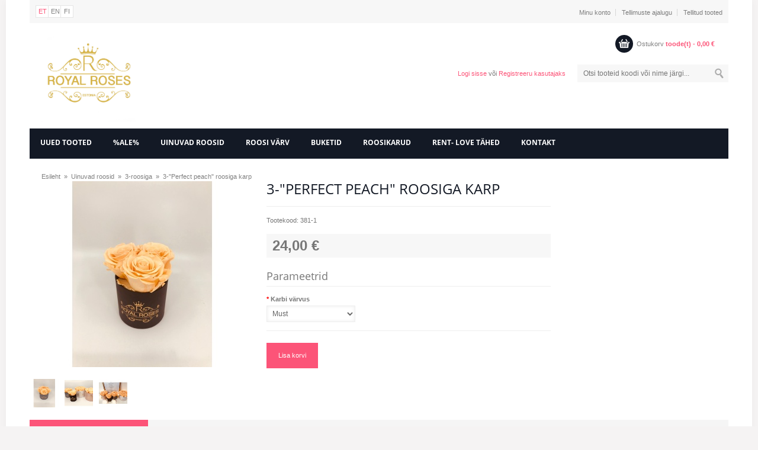

--- FILE ---
content_type: text/html; charset=UTF-8
request_url: https://www.royalroses.ee/et/a/3-perfect-peach-roosiga-karp
body_size: 6622
content:
<!DOCTYPE html>
<html dir="ltr" lang="et">
<head>
	<title>3-&quot;Perfect peach&quot; roosiga karp @ uinuvad roosid, kauakestvad roosid, royalroses</title>

<meta charset="UTF-8" />
<meta name="keywords" content="uinuvad roosid, kauakestvad roosid, royalroses" />
<meta name="description" content="3-&quot;Perfect peach&quot; roosiga karp" />
<meta name="author" content="Royalroses" />
<meta name="generator" content="ShopRoller.com" />
<meta name="csrf-token" content="k25sXFLCPerKYA0fRXgO8ATLutHY0QTn3fRvDApJ" />

<meta property="og:type" content="website" />
<meta property="og:title" content="3-&quot;Perfect peach&quot; roosiga karp" />
<meta property="og:image" content="https://www.royalroses.ee/media/royal-roses/.product-image/large/perfect%20peach/3%20peach%2Bmust.jpg" />
<meta property="og:url" content="https://www.royalroses.ee/et/a/3-perfect-peach-roosiga-karp" />
<meta property="og:site_name" content="Royalroses" />
<meta property="og:description" content="3-&quot;Perfect peach&quot; roosiga karp" />

<meta name="HandheldFriendly" content="True" />
<meta name="MobileOptimized" content="320" />
<meta name="viewport" content="width=device-width, initial-scale=1, minimum-scale=1, maximum-scale=1" />

<base href="https://www.royalroses.ee/" />


<link rel="stylesheet" href="https://www.royalroses.ee/skin/madame/css/all-2922.css" type="text/css" media="screen" />

<!--[if lt IE 7]>
<link rel="stylesheet" type="text/css" href="https://www.royalroses.ee/skin/madame/css/ie7.css" media="all" />
<![endif]-->

<link href="https://www.royalroses.ee/skin/madame/css/fonts.css" rel="stylesheet" type="text/css">

<script type="text/javascript" src="https://www.royalroses.ee/skin/madame/js/all-2922.js"></script>

<style id="tk-theme-configurator-css" type="text/css">
</style>
<style id="tk-custom-css" type="text/css">
.article-label-new { background-image:url('https://www.royalroses.ee/media/royal-roses/9-roosiga/IMG_0445.jpeg'); background-position:right bottom; }
.article-label-outofstock { background-image:url('https://www.royalroses.ee/media/royal-roses/sold out1.png'); background-position:right top; }
</style>

<script type="text/javascript">
if(!Roller) var Roller = {};
Roller.config = new Array();
Roller.config['base_url'] = 'https://www.royalroses.ee/et/';
Roller.config['base_path'] = '/';
Roller.config['cart/addtocart/after_action'] = '1';
Roller.config['skin_url'] = 'https://www.royalroses.ee/skin/madame/';
Roller.config['translate-fill_required_fields'] = 'Palun täida kõik kohustuslikud väljad';
Roller.t = {"form_error_fill_required_fields":"Palun t\u00e4ida k\u00f5ik kohustuslikud v\u00e4ljad","cart_error_no_items_selected":"Vali tooted!"}
</script>




</head>

<body class="browser-chrome browser-chrome-131.0.0.0 tk-language-et_EE page-template-page-1column content-template-content-product tk-product-page">

<div id="fb-root"></div>
<script type="text/plain" data-category="analytics" async defer crossorigin="anonymous" src="https://connect.facebook.net/et_EE/sdk.js#xfbml=1&version=v11.0&appId=386731248061277&autoLogAppEvents=1"></script>

<div class="wrapper">
	<div class="page" id="page">
		<div class="srs-header-1 top container">
	<div class="shopLinks">
		<div class="row">
			<div class="span4">
				<div class="lan-cur">
												
	<span class="form-language">
					<a href="https://www.royalroses.ee/et" title="Eesti keel" rel="tooltip2" class="lang-flag lang-et_EE">
				<span class="selected">et</span>
			</a>
					<a href="https://www.royalroses.ee/en" title="Englih" rel="tooltip2" class="lang-flag lang-en_GB">
				<span >en</span>
			</a>
					<a href="https://www.royalroses.ee/fi" title="Soome keel" rel="tooltip2" class="lang-flag lang-fi_FI">
				<span >fi</span>
			</a>
			</span>
				</div>
			</div>
			<div class="span8">
												<ul class="links">
											<li class="first" ><a href="https://www.royalroses.ee/et/account/myaccount">Minu konto</a></li>
																	<li  ><a href="https://www.royalroses.ee/et/order/list">Tellimuste ajalugu</a></li>
																	<li  class="last"><a href="https://www.royalroses.ee/et/account/products">Tellitud tooted</a></li>
															</ul>
			</div>
		</div>
	</div>
	<div class="header-container">
		<div class="header">
			<div class="row">
				<div class="span4">
					<div class="logo">
	<a href="https://www.royalroses.ee/et/home">
					<img src="https://www.royalroses.ee/media/royal-roses/RR LOGO 200x200. .jpg" alt="Royalroses" />
			</a>
</div>				</div>
				<div class="span8">
					<div class="shop-info">
												<div id="cart" class="shoppingCart ">
	<div class="heading" onclick="window.location='https://www.royalroses.ee/et/cart'">
		<a>
			<span class="cart-ico">&nbsp;</span>
			<span class="empty">
				<span class="shop-title">Ostukorv</span>
				<span class="shop-total">
					<span id="cart-total" class="price">
						<span id="cart_total_qty"></span> toode(t) - 
						<span id="cart_total_sum">0,00</span> €
					</span>
				</span>
			</span>
		</a>
	</div>
	<div class="content cartView"></div>
</div>
					</div>
					<div class="user-search">
						<div class="form-search">
							<form id="searchForm" action="https://www.royalroses.ee/et/search" method="get">
			<input type="hidden" name="page" value="1" />
	
	<input type="text" class="search_query input-text" id="filter_name" name="q" value="" placeholder="Otsi tooteid koodi või nime järgi..." onClick="this.select();" onKeyDown="this.style.color = '#333';" />
	<input type="submit" class="button-search button" name="submit_search" value="">
</form>						</div>
						<div class="welcome-to">
							
		
		<a href="https://www.royalroses.ee/et/login">Logi sisse</a>
		või		<a href="https://www.royalroses.ee/et/account/register">Registreeru kasutajaks</a>

		
						</div>
					</div>
				</div>
			</div>
		</div>
	</div>

	
<div class="style-01 nav-container hidden-phone hidden-tablet" id="menu">
	<ul>
				
										
			<li class="tk-category-52 tk-category-uued-tooted">
				<a href="https://www.royalroses.ee/et/c/uued-tooted">UUED TOOTED</a>
                			</li>

								
			<li class="tk-category-13 tk-category-ale">
				<a href="https://www.royalroses.ee/et/c/ale">%ALE%</a>
                			</li>

								
			<li class="tk-category-4 tk-category-uinuvad-roosid">
				<a href="https://www.royalroses.ee/et/c/uinuvad-roosid">Uinuvad roosid</a>
                				
<div class="level level_1">
	<ul>

					
		<li class="tk-category-38 tk-category-uinuvad-buketid-1">
			<a href="https://www.royalroses.ee/et/c/uinuvad-buketid-1">Uinuvad buketid</a>
					</li>

					
		<li class="tk-category-40 tk-category-varrega-roosid">
			<a href="https://www.royalroses.ee/et/c/varrega-roosid">Varrega roosid</a>
					</li>

					
		<li class="tk-category-15 tk-category-1-roosiga">
			<a href="https://www.royalroses.ee/et/c/1-roosiga">1-roosiga</a>
					</li>

					
		<li class="tk-category-16 tk-category-3-roosiga">
			<a href="https://www.royalroses.ee/et/c/3-roosiga">3-roosiga</a>
					</li>

					
		<li class="tk-category-17 tk-category-5-roosiga">
			<a href="https://www.royalroses.ee/et/c/5-roosiga">5-roosiga</a>
					</li>

					
		<li class="tk-category-18 tk-category-7-roosiga">
			<a href="https://www.royalroses.ee/et/c/7-roosiga">7-roosiga</a>
					</li>

					
		<li class="tk-category-19 tk-category-9-roosiga">
			<a href="https://www.royalroses.ee/et/c/9-roosiga">9-roosiga</a>
					</li>

					
		<li class="tk-category-20 tk-category-11-roosiga">
			<a href="https://www.royalroses.ee/et/c/11-roosiga">11-roosiga</a>
					</li>

					
		<li class="tk-category-21 tk-category-15-roosiga">
			<a href="https://www.royalroses.ee/et/c/15-roosiga">15-roosiga</a>
					</li>

					
		<li class="tk-category-22 tk-category-17-roosiga">
			<a href="https://www.royalroses.ee/et/c/17-roosiga">17-roosiga</a>
					</li>

					
		<li class="tk-category-24 tk-category-25-roosiga">
			<a href="https://www.royalroses.ee/et/c/25-roosiga">25-roosiga</a>
					</li>

					
		<li class="tk-category-25 tk-category-27-roosiga">
			<a href="https://www.royalroses.ee/et/c/27-roosiga">27-roosiga</a>
					</li>

					
		<li class="tk-category-26 tk-category-35-roosiga">
			<a href="https://www.royalroses.ee/et/c/35-roosiga">35-roosiga</a>
					</li>

					
		<li class="tk-category-29 tk-category-55-roosiga">
			<a href="https://www.royalroses.ee/et/c/55-roosiga">55-roosiga</a>
					</li>

					
		<li class="tk-category-28 tk-category-70-roosiga">
			<a href="https://www.royalroses.ee/et/c/70-roosiga">70-roosiga</a>
					</li>

					
		<li class="tk-category-30 tk-category-sudamekujulised-karbid">
			<a href="https://www.royalroses.ee/et/c/sudamekujulised-karbid">Südamekujulised karbid</a>
					</li>

					
		<li class="tk-category-31 tk-category-keraamika">
			<a href="https://www.royalroses.ee/et/c/keraamika">Keraamika</a>
					</li>

					
		<li class="tk-category-32 tk-category-katsikuks">
			<a href="https://www.royalroses.ee/et/c/katsikuks">Katsikuks</a>
					</li>

	
	</ul>
</div>
							</li>

								
			<li class="tk-category-41 tk-category-roosi-varv">
				<a href="https://www.royalroses.ee/et/c/roosi-varv">Roosi värv</a>
                				
<div class="level level_1">
	<ul>

					
		<li class="tk-category-42 tk-category-kollane">
			<a href="https://www.royalroses.ee/et/c/kollane">Kollane</a>
					</li>

					
		<li class="tk-category-43 tk-category-porcelain-pink-nude">
			<a href="https://www.royalroses.ee/et/c/porcelain-pink-nude">Porcelain pink /nude</a>
					</li>

					
		<li class="tk-category-47 tk-category-roosa-1">
			<a href="https://www.royalroses.ee/et/c/roosa-1">Roosa </a>
					</li>

					
		<li class="tk-category-48 tk-category-punane-1">
			<a href="https://www.royalroses.ee/et/c/punane-1">Punane</a>
			            
<div class="level level_2">
	<ul>

					
		<li class="tk-category-59 tk-category-sobrapaev">
			<a href="https://www.royalroses.ee/et/c/sobrapaev">Sõbrapäev</a>
					</li>

	
	</ul>
</div>
            		</li>

					
		<li class="tk-category-49 tk-category-lilla-1">
			<a href="https://www.royalroses.ee/et/c/lilla-1">Lilla</a>
					</li>

					
		<li class="tk-category-50 tk-category-valge-1">
			<a href="https://www.royalroses.ee/et/c/valge-1">Valge</a>
					</li>

					
		<li class="tk-category-51 tk-category-must-1">
			<a href="https://www.royalroses.ee/et/c/must-1">Must</a>
			            
<div class="level level_2">
	<ul>

					
		<li class="tk-category-53 tk-category-must-reede-mustad-roosid-20">
			<a href="https://www.royalroses.ee/et/c/must-reede-mustad-roosid-20">MUST REEDE - MUSTAD ROOSID -20%</a>
					</li>

	
	</ul>
</div>
            		</li>

					
		<li class="tk-category-55 tk-category-hot-pink">
			<a href="https://www.royalroses.ee/et/c/hot-pink">Hot Pink</a>
					</li>

					
		<li class="tk-category-56 tk-category-velvet-plum">
			<a href="https://www.royalroses.ee/et/c/velvet-plum">Velvet Plum</a>
					</li>

					
		<li class="tk-category-57 tk-category-bridal-pink">
			<a href="https://www.royalroses.ee/et/c/bridal-pink">Bridal Pink</a>
					</li>

					
		<li class="tk-category-58 tk-category-burgundy">
			<a href="https://www.royalroses.ee/et/c/burgundy">Burgundy</a>
					</li>

					
		<li class="tk-category-61 tk-category-vaike-punane-roos">
			<a href="https://www.royalroses.ee/et/c/vaike-punane-roos">Väike punane roos</a>
					</li>

	
	</ul>
</div>
							</li>

								
			<li class="tk-category-37 tk-category-buketid">
				<a href="https://www.royalroses.ee/et/c/buketid">Buketid</a>
                			</li>

								
			<li class="tk-category-12 tk-category-roosikarud">
				<a href="https://www.royalroses.ee/et/c/roosikarud">Roosikarud</a>
                			</li>

								
			<li class="tk-category-5 tk-category-rent-love-tahed">
				<a href="https://www.royalroses.ee/et/c/rent-love-tahed">RENT- LOVE tähed</a>
                			</li>

								
			<li class="tk-category-6 tk-category-kontakt">
				<a href="https://www.royalroses.ee/et/c/kontakt">KONTAKT</a>
                			</li>

			</ul>
</div>

<div class="hidden-desktop hidden-tablet" id="menu">
	<div class="menutop">
		<h2> Menüü </h2>
		<div class="toggle">
			<span class="icon-bar"></span>
			<span class="icon-bar"></span>
			<span class="icon-bar"></span>
		</div>
	</div>
	<div class="submenu" style="display:none;">
		<ul class="accordion">

						
																		
				<li class=" tk-category-52 tk-category-uued-tooted">
					<a href="https://www.royalroses.ee/et/c/uued-tooted">UUED TOOTED</a>
									</li>

															
				<li class=" tk-category-13 tk-category-ale">
					<a href="https://www.royalroses.ee/et/c/ale">%ALE%</a>
									</li>

															
				<li class="parent tk-category-4 tk-category-uinuvad-roosid">
					<a href="https://www.royalroses.ee/et/c/uinuvad-roosid">Uinuvad roosid</a>
					<ul class="level level_1">

							
		<li class=" tk-category-38 tk-category-uinuvad-buketid-1">
			<a href="https://www.royalroses.ee/et/c/uinuvad-buketid-1">Uinuvad buketid</a>
					</li>

							
		<li class=" tk-category-40 tk-category-varrega-roosid">
			<a href="https://www.royalroses.ee/et/c/varrega-roosid">Varrega roosid</a>
					</li>

							
		<li class=" tk-category-15 tk-category-1-roosiga">
			<a href="https://www.royalroses.ee/et/c/1-roosiga">1-roosiga</a>
					</li>

							
		<li class=" tk-category-16 tk-category-3-roosiga">
			<a href="https://www.royalroses.ee/et/c/3-roosiga">3-roosiga</a>
					</li>

							
		<li class=" tk-category-17 tk-category-5-roosiga">
			<a href="https://www.royalroses.ee/et/c/5-roosiga">5-roosiga</a>
					</li>

							
		<li class=" tk-category-18 tk-category-7-roosiga">
			<a href="https://www.royalroses.ee/et/c/7-roosiga">7-roosiga</a>
					</li>

							
		<li class=" tk-category-19 tk-category-9-roosiga">
			<a href="https://www.royalroses.ee/et/c/9-roosiga">9-roosiga</a>
					</li>

							
		<li class=" tk-category-20 tk-category-11-roosiga">
			<a href="https://www.royalroses.ee/et/c/11-roosiga">11-roosiga</a>
					</li>

							
		<li class=" tk-category-21 tk-category-15-roosiga">
			<a href="https://www.royalroses.ee/et/c/15-roosiga">15-roosiga</a>
					</li>

							
		<li class=" tk-category-22 tk-category-17-roosiga">
			<a href="https://www.royalroses.ee/et/c/17-roosiga">17-roosiga</a>
					</li>

							
		<li class=" tk-category-24 tk-category-25-roosiga">
			<a href="https://www.royalroses.ee/et/c/25-roosiga">25-roosiga</a>
					</li>

							
		<li class=" tk-category-25 tk-category-27-roosiga">
			<a href="https://www.royalroses.ee/et/c/27-roosiga">27-roosiga</a>
					</li>

							
		<li class=" tk-category-26 tk-category-35-roosiga">
			<a href="https://www.royalroses.ee/et/c/35-roosiga">35-roosiga</a>
					</li>

							
		<li class=" tk-category-29 tk-category-55-roosiga">
			<a href="https://www.royalroses.ee/et/c/55-roosiga">55-roosiga</a>
					</li>

							
		<li class=" tk-category-28 tk-category-70-roosiga">
			<a href="https://www.royalroses.ee/et/c/70-roosiga">70-roosiga</a>
					</li>

							
		<li class=" tk-category-30 tk-category-sudamekujulised-karbid">
			<a href="https://www.royalroses.ee/et/c/sudamekujulised-karbid">Südamekujulised karbid</a>
					</li>

							
		<li class=" tk-category-31 tk-category-keraamika">
			<a href="https://www.royalroses.ee/et/c/keraamika">Keraamika</a>
					</li>

							
		<li class=" tk-category-32 tk-category-katsikuks">
			<a href="https://www.royalroses.ee/et/c/katsikuks">Katsikuks</a>
					</li>

	
</ul>				</li>

															
				<li class="parent tk-category-41 tk-category-roosi-varv">
					<a href="https://www.royalroses.ee/et/c/roosi-varv">Roosi värv</a>
					<ul class="level level_1">

							
		<li class=" tk-category-42 tk-category-kollane">
			<a href="https://www.royalroses.ee/et/c/kollane">Kollane</a>
					</li>

							
		<li class=" tk-category-43 tk-category-porcelain-pink-nude">
			<a href="https://www.royalroses.ee/et/c/porcelain-pink-nude">Porcelain pink /nude</a>
					</li>

							
		<li class=" tk-category-47 tk-category-roosa-1">
			<a href="https://www.royalroses.ee/et/c/roosa-1">Roosa </a>
					</li>

							
		<li class="parent tk-category-48 tk-category-punane-1">
			<a href="https://www.royalroses.ee/et/c/punane-1">Punane</a>
			<ul class="level level_2">

							
		<li class=" tk-category-59 tk-category-sobrapaev">
			<a href="https://www.royalroses.ee/et/c/sobrapaev">Sõbrapäev</a>
					</li>

	
</ul>		</li>

							
		<li class=" tk-category-49 tk-category-lilla-1">
			<a href="https://www.royalroses.ee/et/c/lilla-1">Lilla</a>
					</li>

							
		<li class=" tk-category-50 tk-category-valge-1">
			<a href="https://www.royalroses.ee/et/c/valge-1">Valge</a>
					</li>

							
		<li class="parent tk-category-51 tk-category-must-1">
			<a href="https://www.royalroses.ee/et/c/must-1">Must</a>
			<ul class="level level_2">

							
		<li class=" tk-category-53 tk-category-must-reede-mustad-roosid-20">
			<a href="https://www.royalroses.ee/et/c/must-reede-mustad-roosid-20">MUST REEDE - MUSTAD ROOSID -20%</a>
					</li>

	
</ul>		</li>

							
		<li class=" tk-category-55 tk-category-hot-pink">
			<a href="https://www.royalroses.ee/et/c/hot-pink">Hot Pink</a>
					</li>

							
		<li class=" tk-category-56 tk-category-velvet-plum">
			<a href="https://www.royalroses.ee/et/c/velvet-plum">Velvet Plum</a>
					</li>

							
		<li class=" tk-category-57 tk-category-bridal-pink">
			<a href="https://www.royalroses.ee/et/c/bridal-pink">Bridal Pink</a>
					</li>

							
		<li class=" tk-category-58 tk-category-burgundy">
			<a href="https://www.royalroses.ee/et/c/burgundy">Burgundy</a>
					</li>

							
		<li class=" tk-category-61 tk-category-vaike-punane-roos">
			<a href="https://www.royalroses.ee/et/c/vaike-punane-roos">Väike punane roos</a>
					</li>

	
</ul>				</li>

															
				<li class=" tk-category-37 tk-category-buketid">
					<a href="https://www.royalroses.ee/et/c/buketid">Buketid</a>
									</li>

															
				<li class=" tk-category-12 tk-category-roosikarud">
					<a href="https://www.royalroses.ee/et/c/roosikarud">Roosikarud</a>
									</li>

															
				<li class=" tk-category-5 tk-category-rent-love-tahed">
					<a href="https://www.royalroses.ee/et/c/rent-love-tahed">RENT- LOVE tähed</a>
									</li>

															
				<li class=" tk-category-6 tk-category-kontakt">
					<a href="https://www.royalroses.ee/et/c/kontakt">KONTAKT</a>
									</li>

			
		</ul>
		<div class="clear"></div>
	</div>
</div>
	<div id="notification">
			</div>
</div>		
		<div id="content" class="main-container col1-layout container">
			<div class="main">
				<div class="col-main">
										
<div class="breadcrumbs">
	<ul>
		<li><a href="https://www.royalroses.ee/et/home">Esileht</a></li>
					&nbsp;»&nbsp;
			<li><a href="https://www.royalroses.ee/et/c/everlasting-rose-boxes">Uinuvad roosid</a></li>
					&nbsp;»&nbsp;
			<li><a href="https://www.royalroses.ee/et/c/3-roosiga">3-roosiga</a></li>
					&nbsp;»&nbsp;
			<li><a href="https://www.royalroses.ee/et/a/3-perfect-peach-roosiga-karp">3-"Perfect peach" roosiga karp</a></li>
			</ul>
</div>
		
										
<div class="product-view">
	<div class="product-essential row">
		<div id="messages_product_view"></div>

		<div class="product-img-box span4">
							

																		<div class="product-image product-image-zoom">
					<div id="wrap" style="top:0px;z-index:1000;position:relative;">
						<a href="https://www.royalroses.ee/media/royal-roses/.product-image/large/perfect%20peach/3%20peach%2Bmust.jpg" title="3 peach+must.jpg" rel="position:'right'" class="colorbox cboxElement" style="position: relative; display: block;">
							<img src="https://www.royalroses.ee/media/royal-roses/.product-image/medium/perfect%20peach/3%20peach%2Bmust.jpg" title="3 peach+must.jpg" alt="3 peach+must.jpg" style="display: block;" />
						</a>
					</div>
				</div>
			
													<div class="more-views">
					<ul id="more">
																				<li>
								<a href="https://www.royalroses.ee/media/royal-roses/.product-image/large/perfect%20peach/5%20peach%2Bhall.jpg" title="5 peach+hall.jpg" class="colorbox cboxElement">
									<img src="https://www.royalroses.ee/media/royal-roses/.product-image/thumbnail/perfect%20peach/5%20peach%2Bhall.jpg" title="5 peach+hall.jpg" alt="5 peach+hall.jpg"/>
								</a>
							</li>
																				<li>
								<a href="https://www.royalroses.ee/media/royal-roses/.product-image/large/perfect%20peach/IMG_6318.jpg" title="IMG_6318.jpg" class="colorbox cboxElement">
									<img src="https://www.royalroses.ee/media/royal-roses/.product-image/thumbnail/perfect%20peach/IMG_6318.jpg" title="IMG_6318.jpg" alt="IMG_6318.jpg"/>
								</a>
							</li>
																				<li>
								<a href="https://www.royalroses.ee/media/royal-roses/.product-image/large/perfect%20peach/IMG_6322.jpg" title="IMG_6322.jpg" class="colorbox cboxElement">
									<img src="https://www.royalroses.ee/media/royal-roses/.product-image/thumbnail/perfect%20peach/IMG_6322.jpg" title="IMG_6322.jpg" alt="IMG_6322.jpg"/>
								</a>
							</li>
											</ul>
				</div>
					</div>
		<div class="span5">
			<div class="product-info">
												
				<div class="product-name">
					<h1>3-"Perfect peach" roosiga karp</h1>
				</div>

				<div class="review"></div>

																	<div class="slot-article-info-top">
		
					
				
		
				
	
		
</div>
					
													<span class="code" >Tootekood: <span id="sku-str">381</span></span>
					
								
								
									
									
									
									
																	<div class="slot-article-info-bottom">
		
					
				
		
				
	
		
</div>
								
								
																
									<div class="price-box">
						<span class="price"> 
												        	<span id="old-price" class="price-old" style="display:none;"></span>
					        	<span id="price">24,00 &euro;</span>
					        						</span>
	
												
												
																
						
						
					</div>
				
						
										
											<form id="multiAddToCartForm">
							<input type="hidden" name="parent_article_id" value="1718">
							<input type="hidden" name="" value="1" size="2" id="matrix-select-qty" class="input-qti" data-min="" data-max="" data-step="1"/>
						</form>
						
													
																																																					
							<div class="options">
																	<h2>Parameetrid</h2><br>
																
																									<div class="option">
										<span class="required">*</span>
										<b>Karbi värvus</b>
										<br/>
										<select name="karbi-varvus" class="matrixOption" id="matrix-select-karbi-varvus">
																						
																							<option value="Must">Must</option>
																							<option value="Valge">Valge</option>
																							<option value="Hall">Hall</option>
																							<option value="Õrn roosa/ Nude">Õrn roosa/ Nude</option>
																					</select>
									</div>
									<br/>
															</div>
							
							<script>
								$(document).ready(function(){
									$('.options').matrix({'data': '{"attributes":{"9":{"code":"karbi-varvus","name":"Karbi v\u00e4rvus","translated_name":"Karbi v\u00e4rvus","selector":"#multiAddToCartForm select[name=\\\"karbi-varvus\\\"]","options":["Must","Valge","Hall","\u00d5rn roosa\/ Nude"],"options_full":{"Must":{"value":"Must","translation":"Must","picture_file":"TOMS1705-HDR.jpg","picture_url":"https:\/\/www.royalroses.ee\/media\/royal-roses\/TOMS1705-HDR.jpg"},"Valge":{"value":"Valge","translation":"Valge","picture_file":"TOMS1721-HDR.jpg","picture_url":"https:\/\/www.royalroses.ee\/media\/royal-roses\/TOMS1721-HDR.jpg"},"Hall":{"value":"Hall","translation":"Hall","picture_file":"TOMS1713-HDR.jpg","picture_url":"https:\/\/www.royalroses.ee\/media\/royal-roses\/TOMS1713-HDR.jpg"},"\u00d5rn roosa\/ Nude":{"value":"\u00d5rn roosa\/ Nude","translation":"\u00d5rn roosa\/ Nude","picture_file":"9-roosiga\/IMG_0340 copy.jpg","picture_url":"https:\/\/www.royalroses.ee\/media\/royal-roses\/9-roosiga\/IMG_0340 copy.jpg"}}}},"variants":[{"id":"1719","title":"3-&quot;Perfect peach&quot; roosiga karp","sku":"381-1","is_sellable":1,"options":{"karbi-varvus":"Must"},"stock_qty":5,"availability_str":"","price":"24,00 &euro;","price_wtax":24,"price_wtax_formatted":"24,00 &euro;"},{"id":"1720","title":"3-&quot;Perfect peach&quot; roosiga karp","sku":"381-2","is_sellable":1,"options":{"karbi-varvus":"Valge"},"stock_qty":9,"availability_str":"","price":"24,00 &euro;","price_wtax":24,"price_wtax_formatted":"24,00 &euro;"},{"id":"1721","title":"3-&quot;Perfect peach&quot; roosiga karp","sku":"381-3","is_sellable":1,"options":{"karbi-varvus":"Hall"},"stock_qty":8,"availability_str":"","price":"24,00 &euro;","price_wtax":24,"price_wtax_formatted":"24,00 &euro;"},{"id":"1722","title":"3-&quot;Perfect peach&quot; roosiga karp","sku":"381-4","is_sellable":1,"options":{"karbi-varvus":"\u00d5rn roosa\/ Nude"},"stock_qty":9,"availability_str":"","price":"24,00 &euro;","price_wtax":24,"price_wtax_formatted":"24,00 &euro;"}],"empty_price":"\u2014","price_selector":"#price","old_price_selector":"#old-price","sku_selector":"#sku-str","stock_qty_selector":"#stock_qty","ean_qty_selector":"#ean_code","mpn_selector":"#mpn_code","delivery_time_selector":"#delivery_time"}'});
								});
							</script>
															
											      <div class="wrapper product-matrix-wrap">

										
					<script type="text/javascript">
						$(document).ready(function()
						{
							// Multi add to cart button
							$('.multiAddToCartBtn').live('click', function()
							{
								// Make sure at least one item is selected
								var isSelected = false;
								$('form#multiAddToCartForm input.input-qti').each(function()
								{
									if(parseFloat($(this).val()) > 0)
									{
										isSelected = true;
									}
								});
								if(isSelected) {
									multiAddToCart('multiAddToCartForm');
								} else {
									alert('Vali tooted!');
								}
							});
						});
						
						function multiAddToCart(formId)
						{
                            Roller.multiAddToCart($("form#"+formId), {
                                onSuccess : function(data) {
                                }
                            });
						}
						
					</script>
			      </div>
				
				<form class="addtocart" method="post">
											<div class="add-to-cart">
															<a class="button btn-cart exclusive btn-cart multiAddToCartBtn" title="Lisa korvi">Lisa korvi</a>
													</div>
									</form>

				
								<div class="share">
					
		<div class="widget widget-facebook-line-button"><div class="fb-like" data-href="https://www.royalroses.ee/et/a/3-perfect-peach-roosiga-karp" data-share="true" data-layout="standard" data-action="like" data-size="small" data-show-faces="false"></div></div>


				</div>

			</div>

		</div>

		<div class="clearer"></div>
	</div>
	<div class="product-collateral">
		<style type="text/css">
			.caption, th, td {
				display: table-cell;
			}
		</style>
		<div id="tabs" class="htabs">
			<ul class="product-tabs">
																											</ul>
		</div>
		<div class="clear"></div>
		
				
				
				
		
				
				
	</div>

											<div class="carousel-wrapper related-products sidebar">
				<div class="carousel-title style-01">
					<h1>Sarnased tooted</h1>
									</div>
				<div class="row">
					<div data-jcarousel="true" class="carousel">
						<ul class="products-grid style-01" style="left: 0px; top: 0px;">
															<li class="item">
									<div class="products-box ">
	<a title=" 3- KOLLASE ROOSIGA madal  KARP" class="product-image product_img_link" href="https://www.royalroses.ee/et/a/3-kollase-roosiga-madal-karp-1"> 
					
		
		<img title=" 3- KOLLASE ROOSIGA madal  KARP" alt=" 3- KOLLASE ROOSIGA madal  KARP" src="https://www.royalroses.ee/media/royal-roses/.product-image/small/kollased%20roosid/IMG_1712.jpg">
	</a>
	<h2 class="product-name"><a href="https://www.royalroses.ee/et/a/3-kollase-roosiga-madal-karp-1"> 3- KOLLASE ROOSIGA madal  KARP</a></h2>
	<div class="price-box">
		<div class="price">
												24,00 &euro;									</div>
	</div>
	<div class="actions">
				<a href="https://www.royalroses.ee/et/a/3-kollase-roosiga-madal-karp-1" class="view">Vaata toodet</a>
	</div>
</div>								</li>
															<li class="item">
									<div class="products-box ">
	<a title="3-roosa roosiga kõrge  karp" class="product-image product_img_link" href="https://www.royalroses.ee/et/a/3-roosa-roosiga-korge-karp"> 
					
		
		<img title="3-roosa roosiga kõrge  karp" alt="3-roosa roosiga kõrge  karp" src="https://www.royalroses.ee/media/royal-roses/.product-image/small/3-roosiga%20k%C3%B5rge%20karp/IMG_3054.jpg">
	</a>
	<h2 class="product-name"><a href="https://www.royalroses.ee/et/a/3-roosa-roosiga-korge-karp">3-roosa roosiga kõrge  karp</a></h2>
	<div class="price-box">
		<div class="price">
												25,00 &euro;									</div>
	</div>
	<div class="actions">
				<a href="https://www.royalroses.ee/et/a/3-roosa-roosiga-korge-karp" class="view">Vaata toodet</a>
	</div>
</div>								</li>
															<li class="item">
									<div class="products-box ">
	<a title="3-Burgundy roosiga karp" class="product-image product_img_link" href="https://www.royalroses.ee/et/a/3-burgundy-roosiga-karp"> 
					
		
		<img title="3-Burgundy roosiga karp" alt="3-Burgundy roosiga karp" src="https://www.royalroses.ee/media/royal-roses/.product-image/small/Burgundy%20veinipunane/0AF35A1E-DC9E-4352-A677-87C508408012.jpeg">
	</a>
	<h2 class="product-name"><a href="https://www.royalroses.ee/et/a/3-burgundy-roosiga-karp">3-Burgundy roosiga karp</a></h2>
	<div class="price-box">
		<div class="price">
												24,00 &euro;									</div>
	</div>
	<div class="actions">
				<a href="https://www.royalroses.ee/et/a/3-burgundy-roosiga-karp" class="view">Vaata toodet</a>
	</div>
</div>								</li>
															<li class="item">
									<div class="products-box ">
	<a title="Helesinine roos/ Baby Blue" class="product-image product_img_link" href="https://www.royalroses.ee/et/a/helesinine-roos-baby-blue"> 
							<div class="article-label article-label-outofstock"></div>
			
		
		<img title="Helesinine roos/ Baby Blue" alt="Helesinine roos/ Baby Blue" src="https://www.royalroses.ee/skin/madame/image/product_noimage_small.png">
	</a>
	<h2 class="product-name"><a href="https://www.royalroses.ee/et/a/helesinine-roos-baby-blue">Helesinine roos/ Baby Blue</a></h2>
	<div class="price-box">
		<div class="price">
												0,00 &euro;									</div>
	</div>
	<div class="actions">
				<a href="https://www.royalroses.ee/et/a/helesinine-roos-baby-blue" class="view">Vaata toodet</a>
	</div>
</div>								</li>
													</ul>
					</div>
				</div>
			</div>
						</div>		
															
					<div class="clear">&nbsp;</div>
				</div>
			</div>
		</div>
		
				<div class="footer-container">
	<div class="f-detail">
		<div class="container">
			<div class="footer row">
				<div class="blocks span3">
					<h2>Kontakt</h2>
					<ul>
													<li class="company">
								<span>&nbsp;</span>
								<p>Royal Roses Estonia OÜ</p>
							</li>
												<li class="address">
							<span>&nbsp;</span>
							<p><a href="https://www.google.com/maps/place/Tartu 33, EE71004 Viljandi, Eesti" target="_blank"><span class="sr-footer-address_street">Tartu 33, EE71004</span> <span class="sr-footer-address_city">Viljandi</span><span class="sr-footer-address_country">, Eesti</span></a></p>
						</li>
													<li class="phone"><span>&nbsp;</span><a href="tel:+3725079039">+3725079039</a></li>
																			<li class="email"><span>&nbsp;</span><a href="mailto:paikirsti@gmail.com">paikirsti@gmail.com</a></li>
																			<li class="facebook"><span>&nbsp;</span><a href="https://www.facebook.com/royalrosesestonia" target="_blank">Facebook</a></li>
																	</ul>
				</div>
				<div class="blocks span3">
					<h2>Minu konto</h2>
					<ul>
													<li>
								<a href="https://www.royalroses.ee/et/account/myaccount">
									Minu konto								</a>
							</li>
													<li>
								<a href="https://www.royalroses.ee/et/order/list">
									Tellimuste ajalugu								</a>
							</li>
													<li>
								<a href="https://www.royalroses.ee/et/account/products">
									Tellitud tooted								</a>
							</li>
											</ul>
				</div>
				<div class="blocks span3">
					<h2>Info</h2>
					<ul>
													<li>
								<a href="https://www.royalroses.ee/et/cms/page?id=1">
									Ostutingimused								</a>
							</li>
													<li>
								<a href="https://www.royalroses.ee/et/p/transport">
									TRANSPORT								</a>
							</li>
											</ul>
				</div>
				<div class="blocks span3">
					<h2>Muu</h2>
					<ul>
													<li>
								<a href="https://www.royalroses.ee/et/product/onsale">
									Soodustooted								</a>
							</li>
													<li>
								<a href="https://www.royalroses.ee/et/product/new">
									Uued tooted								</a>
							</li>
													<li>
								<a href="https://www.royalroses.ee/et/sitemap">
									Sisukaart								</a>
							</li>
											</ul>
				</div>
			</div>
		</div>
	</div>
</div>

<div class="clear">&nbsp;</div>

<div class="copyright">
	<div class="container">
		
		<div id="" class="powered-text">
					
				
		
			<p><span style="font-size: large; color: #000000;">SOOVID HAKATA EDASIM&Uuml;&Uuml;JAKS? KIRJUTA MEILE royalrosesestonia@gmail.com</span></p>
		
				
	
		</div>

				<div id="tellimiskeskus-badge"><a href="https://www.shoproller.ee" title="ShopRoller on lihtsaim viis e-poe loomiseks" target="_blank">Shoproller.ee</a></div>	</div>
</div>	</div>
</div>


<div id="is-mobile"></div>
</body>
</html>